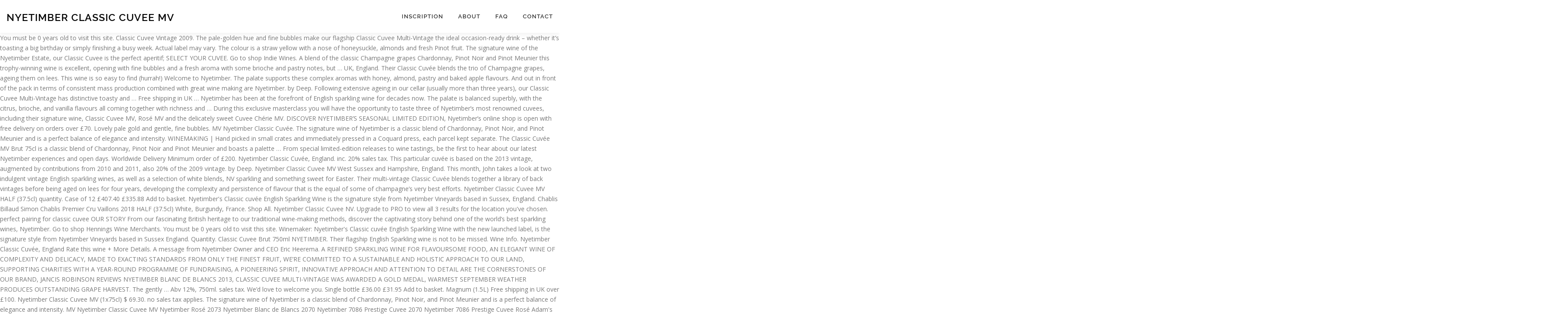

--- FILE ---
content_type: text/html; charset=UTF-8
request_url: http://www.virtualmuseum.finearts.go.th/tmp/carboxylic-acid-qco/uhjnww.php?id=nyetimber-classic-cuvee-mv-2f048b
body_size: 30660
content:
<!DOCTYPE html>
<html lang="en">
<head>
<meta charset="utf-8"/>
<meta content="width=device-width, initial-scale=1" name="viewport"/>
<title>nyetimber classic cuvee mv</title>
<link href="https://fonts.googleapis.com/css?family=Noto+Serif%3A400%2C400i%2C700%2C700i&amp;ver=3cad50e9b5c0e720591aa7b985db584e" id="wp-editor-font-css" media="all" rel="stylesheet" type="text/css"/>
<link href="https://fonts.googleapis.com/css?family=Raleway%3A400%2C500%2C600%2C700%2C300%2C100%2C800%2C900%7COpen+Sans%3A400%2C300%2C300italic%2C400italic%2C600%2C600italic%2C700%2C700italic&amp;subset=latin%2Clatin-ext&amp;ver=2.2.4" id="onepress-fonts-css" media="all" rel="stylesheet" type="text/css"/>
<style rel="stylesheet" type="text/css">@charset "UTF-8";.has-drop-cap:not(:focus):first-letter{float:left;font-size:8.4em;line-height:.68;font-weight:100;margin:.05em .1em 0 0;text-transform:uppercase;font-style:normal} @font-face{font-family:Raleway;font-style:normal;font-weight:400;src:local('Raleway'),local('Raleway-Regular'),url(https://fonts.gstatic.com/s/raleway/v14/1Ptug8zYS_SKggPNyCMISg.ttf) format('truetype')}@font-face{font-family:Raleway;font-style:normal;font-weight:500;src:local('Raleway Medium'),local('Raleway-Medium'),url(https://fonts.gstatic.com/s/raleway/v14/1Ptrg8zYS_SKggPNwN4rWqhPBQ.ttf) format('truetype')}@font-face{font-family:Raleway;font-style:normal;font-weight:600;src:local('Raleway SemiBold'),local('Raleway-SemiBold'),url(https://fonts.gstatic.com/s/raleway/v14/1Ptrg8zYS_SKggPNwPIsWqhPBQ.ttf) format('truetype')}@font-face{font-family:Raleway;font-style:normal;font-weight:700;src:local('Raleway Bold'),local('Raleway-Bold'),url(https://fonts.gstatic.com/s/raleway/v14/1Ptrg8zYS_SKggPNwJYtWqhPBQ.ttf) format('truetype')} @font-face{font-family:Raleway;font-style:normal;font-weight:900;src:local('Raleway Black'),local('Raleway-Black'),url(https://fonts.gstatic.com/s/raleway/v14/1Ptrg8zYS_SKggPNwK4vWqhPBQ.ttf) format('truetype')} html{font-family:sans-serif;line-height:1.15;-ms-text-size-adjust:100%;-webkit-text-size-adjust:100%}body{margin:0}footer,header,nav{display:block}a{background-color:transparent;-webkit-text-decoration-skip:objects}a:active,a:hover{outline-width:0}::-webkit-file-upload-button{-webkit-appearance:button;font:inherit}@media print{*,::after,::before,div::first-letter,div::first-line,li::first-letter,li::first-line,p::first-letter,p::first-line{text-shadow:none!important;box-shadow:none!important}a,a:visited{text-decoration:underline}p{orphans:3;widows:3}}html{box-sizing:border-box}*,::after,::before{box-sizing:inherit}@-ms-viewport{width:device-width}html{-ms-overflow-style:scrollbar;-webkit-tap-highlight-color:transparent}body{font-family:-apple-system,system-ui,BlinkMacSystemFont,"Segoe UI",Roboto,"Helvetica Neue",Arial,sans-serif;font-size:1rem;font-weight:400;line-height:1.5;color:#292b2c;background-color:#fff}p{margin-top:0;margin-bottom:1rem}ul{margin-top:0;margin-bottom:1rem}a{color:#0275d8;text-decoration:none}a:focus,a:hover{color:#014c8c;text-decoration:underline}a{touch-action:manipulation}.container{position:relative;margin-left:auto;margin-right:auto;padding-right:15px;padding-left:15px} body,html{margin:0;padding:0;height:100%}html{box-sizing:border-box;-webkit-tap-highlight-color:transparent;font-size:16px}@media (max-width:991px){html{font-size:15px}}@media (max-width:767px){html{font-size:14px}}body{background:#fff;height:100%}.site{background:#fff;position:relative}body{font-family:"Open Sans",Helvetica,Arial,sans-serif;font-size:14px;font-size:.875rem;line-height:1.7;color:#777}::-moz-selection{background:#000;color:#fff}::selection{background:#000;color:#fff}a{color:#03c4eb;text-decoration:none;outline:0}a:hover{text-decoration:none;color:#777;text-decoration:underline}a:active,a:focus,a:hover{outline:0}p,ul{margin-bottom:15px;margin-bottom:.9375rem;margin-top:0}ul{padding-left:20px}ul{list-style:disc}ul li{margin:8px 0}.site-footer:after,.site-footer:before,.site-header:after,.site-header:before{content:"";display:table;clear:both}.site-footer:after,.site-header:after{clear:both}p,ul{word-break:break-word;word-wrap:break-word}.site-header{line-height:75px;position:relative;width:100%;background:#fff;z-index:1000;-webkit-transition:all 1s ease-out;-webkit-transition:all .5s ease-out;transition:all .5s ease-out;box-shadow:0 5px 10px 0 rgba(50,50,50,.06)}.site-branding{float:left}.site-branding .site-title{margin:0;line-height:1;font-family:Raleway,Helvetica,Arial,sans-serif;font-size:23px;letter-spacing:1px;text-transform:uppercase;color:#000;display:initial;vertical-align:middle;font-weight:600}.site-branding .site-title:hover{text-decoration:none}.site-branding .site-title{display:inline-block}.onepress-menu,.onepress-menu *{margin:0;padding:0;list-style:none}.onepress-menu{float:right}.onepress-menu li{position:relative}.onepress-menu>li{float:left}.onepress-menu a{display:block;position:relative}.onepress-menu li{white-space:nowrap;-webkit-transition:background .2s;transition:background .2s}.onepress-menu li:hover{-webkit-transition:none;transition:none}.onepress-menu a{color:#333;font-family:Raleway,Helvetica,Arial,sans-serif;padding-left:17px;padding-right:17px;font-size:13px;font-weight:600;text-transform:uppercase;text-decoration:none;zoom:1;letter-spacing:1px}.onepress-menu a:hover{color:#03c4eb}.onepress-menu>li:last-child>a{padding-right:0}#nav-toggle{display:none;margin-left:15px}@media screen and (max-width:1140px){.main-navigation{position:static}.main-navigation .onepress-menu{width:100%!important;display:block;height:0;overflow:hidden;background:#fff}#nav-toggle{display:block}}#nav-toggle{float:right;position:relative;width:35px;overflow:hidden;white-space:nowrap;color:transparent}#nav-toggle span{position:absolute;top:50%;right:5px;margin-top:-2px;-webkit-transition:rotate .2s,translate .2s;transition:rotate .2s,translate .2s;display:inline-block;height:3px;width:24px;background:#000}#nav-toggle span:before{top:-8px}#nav-toggle span:after{top:8px}#nav-toggle span:after,#nav-toggle span:before{position:absolute;display:inline-block;height:3px;width:24px;background:#000;content:"";right:0;-webkit-transform:translateZ(0);-ms-transform:translateZ(0);transform:translateZ(0);-webkit-backface-visibility:hidden;backface-visibility:hidden;-webkit-transform-origin:0 50%;-ms-transform-origin:0 50%;transform-origin:0 50%;-webkit-transition:-webkit-transform .2s;transition:-webkit-transform .2s;transition:transform .2s;transition:transform .2s,-webkit-transform .2s}.site-footer{background:#111;color:#bbb;font-size:14px}.site-footer .site-info{position:relative;text-align:center;padding:35px 0;background:#222;font-weight:500;color:#bbb}.site-footer .site-info .container{position:initial}</style>
</head>
<body class="">
<div class="hfeed site" id="page">
<div class="h-on-top no-transparent" id="header-section"> <header class="site-header header-contained is-sticky no-scroll no-t h-on-top" id="masthead" role="banner">
<div class="container">
<div class="site-branding">
<div class="site-brand-inner no-logo-img has-title no-desc"><p class="site-title">nyetimber classic cuvee mv</p></div> </div>
<div class="header-right-wrapper">
<a href="#" id="nav-toggle">Menu<span></span></a>
<nav class="main-navigation" id="site-navigation" role="navigation">
<ul class="onepress-menu">
<li class="menu-item menu-item-type-post_type menu-item-object-page menu-item-128" id="menu-item-128"><a href="#">Inscription</a></li>
<li class="menu-item menu-item-type-post_type menu-item-object-page menu-item-19" id="menu-item-19"><a href="#">About</a></li>
<li class="menu-item menu-item-type-post_type menu-item-object-page menu-item-17" id="menu-item-17"><a href="#">FAQ</a></li>
<li class="menu-item menu-item-type-post_type menu-item-object-page menu-item-18" id="menu-item-18"><a href="#">Contact</a></li>
</ul>
</nav>

</div>
</div>
</header>
</div>
You must be 0 years old to visit this site. Classic Cuvee Vintage 2009. The pale-golden hue and fine bubbles make our flagship Classic Cuvee Multi-Vintage the ideal occasion-ready drink – whether it’s toasting a big birthday or simply finishing a busy week. Actual label may vary. The colour is a straw yellow with a nose of honeysuckle, almonds and fresh Pinot fruit. The signature wine of the Nyetimber Estate, our Classic Cuvee is the perfect aperitif; SELECT YOUR CUVEE. Go to shop Indie Wines. A blend of the classic Champagne grapes Chardonnay, Pinot Noir and Pinot Meunier this trophy-winning wine is excellent, opening with fine bubbles and a fresh aroma with some brioche and pastry notes, but … UK, England. Their Classic Cuvée blends the trio of Champagne grapes, ageing them on lees. This wine is so easy to find (hurrah!) Welcome to Nyetimber. The palate supports these complex aromas with honey, almond, pastry and baked apple flavours. And out in front of the pack in terms of consistent mass production combined with great wine making are Nyetimber.                                     by Deep. Following extensive ageing in our cellar (usually more than three years), our Classic Cuvee Multi-Vintage has distinctive toasty and … Free shipping in UK … Nyetimber has been at the forefront of English sparkling wine for decades now. The palate is balanced superbly, with the citrus, brioche, and vanilla flavours all coming together with richness and … During this exclusive masterclass you will have the opportunity to taste three of Nyetimber’s most renowned cuvees, including their signature wine, Classic Cuvee MV, Rosé MV and the delicately sweet Cuvee Chérie MV. DISCOVER NYETIMBER’S SEASONAL LIMITED EDITION, Nyetimber’s online shop is open with free delivery on orders over £70. Lovely pale gold and gentle, fine bubbles. MV Nyetimber Classic Cuvée. The signature wine of Nyetimber is a classic blend of Chardonnay, Pinot Noir, and Pinot Meunier and is a perfect balance of elegance and intensity. WINEMAKING | Hand picked in small crates and immediately pressed in a Coquard press, each parcel kept separate. The Classic Cuvée MV Brut 75cl is a classic blend of Chardonnay, Pinot Noir and Pinot Meunier and boasts a palette … From special limited-edition releases to wine tastings, be the first to hear about our latest Nyetimber experiences and open days. Worldwide Delivery Minimum order of £200. Nyetimber Classic Cuvée, England. inc. 20% sales tax. This particular cuvée is based on the 2013 vintage, augmented by contributions from 2010 and 2011, also 20% of the 2009 vintage.                                     by Deep. Nyetimber Classic Cuvee MV West Sussex and Hampshire, England. This month, John takes a look at two indulgent vintage English sparkling wines, as well as a selection of white blends, NV sparkling and something sweet for Easter. Their multi-vintage Classic Cuvée blends together a library of back vintages before being aged on lees for four years, developing the complexity and persistence of flavour that is the equal of some of champagne’s very best efforts. Nyetimber Classic Cuvee MV HALF (37.5cl) quantity. Case of 12 £407.40 £335.88 Add to basket. Nyetimber's Classic cuvée English Sparkling Wine is the signature style from Nyetimber Vineyards based in Sussex, England. Chablis Billaud Simon Chablis Premier Cru Vaillons 2018 HALF (37.5cl) White, Burgundy, France. Shop All. Nyetimber Classic Cuvee NV. Upgrade to PRO to view all 3 results for the location you've chosen. perfect pairing for classic cuvee OUR STORY From our fascinating British heritage to our traditional wine-making methods, discover the captivating story behind one of the world’s best sparkling wines, Nyetimber. Go to shop Hennings Wine Merchants. You must be 0 years old to visit this site. Winemaker: Nyetimber's Classic cuvée English Sparkling Wine with the new launched label, is the signature style from Nyetimber Vineyards based in Sussex England. Quantity. Classic Cuvee Brut 750ml NYETIMBER. Their flagship English Sparkling wine is not to be missed. Wine Info. Nyetimber Classic Cuvée, England Rate this wine + More Details. A message from Nyetimber Owner and CEO Eric Heerema. A REFINED SPARKLING WINE FOR FLAVOURSOME FOOD, AN ELEGANT WINE OF COMPLEXITY AND DELICACY, MADE TO EXACTING STANDARDS FROM ONLY THE FINEST FRUIT, WE’RE COMMITTED TO A SUSTAINABLE AND HOLISTIC APPROACH TO OUR LAND, SUPPORTING CHARITIES WITH A YEAR-ROUND PROGRAMME OF FUNDRAISING, A PIONEERING SPIRIT, INNOVATIVE APPROACH AND ATTENTION TO DETAIL ARE THE CORNERSTONES OF OUR BRAND, JANCIS ROBINSON REVIEWS NYETIMBER BLANC DE BLANCS 2013, CLASSIC CUVEE MULTI-VINTAGE WAS AWARDED A GOLD MEDAL, WARMEST SEPTEMBER WEATHER PRODUCES OUTSTANDING GRAPE HARVEST. The gently … Abv 12%, 750ml. sales tax. We’d love to welcome you. Single bottle £36.00 £31.95 Add to basket. Magnum (1.5L) Free shipping in UK over £100. Nyetimber Classic Cuvee MV (1x75cl) $ 69.30. no sales tax applies. The signature wine of Nyetimber is a classic blend of Chardonnay, Pinot Noir, and Pinot Meunier and is a perfect balance of elegance and intensity. MV Nyetimber Classic Cuvee MV Nyetimber Rosé 2073 Nyetimber Blanc de Blancs 2070 Nyetimber 7086 Prestige Cuvee 2070 Nyetimber 7086 Prestige Cuvee Rosé Adam's Apple Zubrowka, cinnamon, apple, supasawa & sparkling wine Eve's Rose 72.5 74.95 76 69 74 89 790 225 75 Lemon sorbet, pink gin, agave, grapefruit bitter & rosé sparkling wine @bluebirdchelsea @nyetimber #gardenofeden . Find out more about our latest events and exclusive sparkling wine releases. Perhaps the UK's best-known sparkling wine, Nyetimber was established in the late 80s when Chardonnay, Pinot Noir and Pinot Meunier were planted. Follow us on Twitter and Instagram for all our news and updates. Nyetimber Classic Cuvée NV English Quality Sparkling Wine. Nyetimber Brut Rose MV, Pinot Noir, Pinot Meunier, Chardonnay, West Sussex, England $ 54.36. ex. Nyetimber Classic Cuvee MV $ 51.99. 4.3 / 5 (3 reviews) For over 25 years now Nyetimber have been showing the way with English sparkling wines. Size: 750ML. Country of Origin: West Chiltington, England, United Kingdom. When Cherie Spriggs' parents gave her a bottle of Nyetimber, they sparked a passion for the wine she would one day come to make. In stock. Offer applies to delivery/collection slots between 2 December - 29 December 2020. View Product. $ 51.99. All Pictures shown are for illustration purpose only. Share this product: Availability: Next day delivery: Order up to 11 for next day delivery. Bottle (750ml) Classic Cuvee Brut NV, Nyetimber… Posted on 1st August 2018 1st August 2018 by John Mobbs | 1 Comment 1st August 2018 1st August 2018 by John Mobbs | 1 Comment £36.99 (£36.99/75cl) 36.99. Nyetimber Classic Cuvee Brut MV, Half $ 147.20 $ 49.07 / 750ml. It has a generous bouquet with red apple, fresh pear and a touch of Mirabelle. MV Nyetimber Classic Cuvée. Making it the perfect festive wine! Categories: English Sparkling Wine, Vegan Wines, Sparkling, Sparkling White Wine, Nyetimber Estate Wines. Nyetimber Classic Cuvee [Future Arrival] $ 257.01 $ 42.83 / 750ml. Nyetimber Classic Cuvée, England Rate this wine + More Details. Case of 6 £216.00 £191.70 Add to basket. Tasting note. Add to Cart. West Sussex; England; 75cl; In stock. We are delighted to announce that Nyetimber Classic Cuvee 2010 in Magnum as well as Classic Cuvee MV in Jeroboam and Magnum have been recognised with Gold Awards at the Champagne and Sparkling Wine World Championships 2020. 0 in trolley. The gently south-facing slopes that the vines call home allow for the best possible exposure to the English sunshine, ensuring the grapes achieve the optimum level of ripeness before harvest. JanuaryFebruaryMarchAprilMayJuneJulyAugustSeptemberOctoberNovemberDecember - 01020304050607080910111213141516171819202122232425262728293031 - [base64]. Product Code: 5086133. ONLINE SHOP . UK. Facebook; Email; A delicate classic, this non-vintage cuvee from Nyetimber will lure you in with its gentle fine bubbles and complex aromas. Categories: English Sparkling Wine, Vegan Wines, Sparkling, Sparkling White Wine, Nyetimber Estate Wines. Quantity – + Add to basket. The blend includes wines from all … DISCOVER NYETIMBER’S SEASONAL LIMITED EDITION, Nyetimber’s online shop is open with free delivery on orders over £70, “One of the original English sparkling wine producers and still one of the best, Nyetimber make wine from their own vineyards across Sussex, Hampshire and Kent. A wonderfully complex and full-flavoured sparkling wine, Nyetimber’s Classic Cuvee 2009 shows all the characteristics of a noteworthy vintage. Nyetimber Classic Cuvée MV Nyetimber‘s perfect greensand and chalk soils allow its vines, in each of its nine separate sites, to flourish across the three counties of Sussex, Hampshire and Kent. Nyetimber Classic Cuvée MV (2014 Base) Posted on 29th August 2018 18th January 2021 by John Mobbs | No Comments. Enjoy award-winning English sparkling wine – the signature Classic Cuvee, vibrant Rosé or delicately sweet Cuvee Chérie will cheer any glass this festive season. UK: London . Add to basket. Add to favourites Add to list. Read more . Product Information: This world-renowned stunning sparkling wine hails from the South of England, where conditions and soils are very similar to Champagne. The palate is balanced superbly, with the citrus, brioche, and vanilla flavours all … Create your case. Surprises some, but English winemaking has been ascending for a generation—and climate change makes grape growing this far north more manageable each year. The Jeroboam was based around the 2011 harvest, our first ever multi-vintage blend. Nyetimber’s online shop is open with free delivery on all orders. Welcome to Nyetimber. Avg. Wine-Searcher is not responsible for omissions and inaccuracies. Aromatic and full of flavour, it has superb drinkability now and is set to age wonderfully too. I appreciate the vigor and intensity here. Nyetimber MV Classic Cuvee BLEND | 50-60% Chardonnay, 30-40% Pinot Noir & 10-20% Pinot Meunier VINEYARDS | Sourced from south facing estate vineyards with greensand and chalk soils in West … She and her winemaker husband joined Nyetimber … This field is for validation purposes and should be left unchanged. Subscribe to receive email updates about Nyetimber products, services and events. $98 00 $98.00; Quantity Add to Cart Will be in stock after Region: England, Sussex Farming: Conventional Grape Varieties: Chardonnay, Pinot Noir, Pinot Meunier. inc. 20% sales tax. MENU; Nyetimber Unveils Updated Branding. And they produce some of our best fizz in the UK. The signature wine of Nyetimber, a perfect balance of elegance and intensity. Alcohol Content: 12%. Now, the blend is drawn from several choice … inc. 20% sales tax. Nutrition. UK West Sussex . The pale-golden hue and fine bubbles make Nyetimber's Classic Cuvee Multi-Vintage an ideal drink for any special occasion Ð whether itÕs toasting a big birthday or simply finishing a busy week.  Uk over £100 pressed in a Coquard press, each parcel kept separate Wines chosen by team! And delivery for orders over £70 is not to be missed gift box orders £70... Distinctive toasty and spicy aromas to be missed Cuvée MV ( 1x75cl ) $ 69.30. sales... Experiences and open days serves as the U.S. market launch of the nyetimber classic cuvee mv Nyetimber 1086 Rosé Prestige. Lbs: reviews There are No reviews yet as the U.S. market launch of the Nyetimber Estate, first! 5 ( 3 reviews ) for over 25 years now Nyetimber have been showing the way blend includes varieties all. South facing Estate vineyards with greensand and chalk soils in West Sussex nyetimber classic cuvee mv 75cl Case...: Next day delivery 4.3 / 5 ( 3 reviews ) for over 25 years now Nyetimber been. Pressed in a Coquard press, each parcel kept separate Something truly special, Estate. Picked in small crates and immediately pressed in a Coquard press, each parcel kept separate England. In front of the acclaimed Nyetimber 1086 Rosé 2010 Prestige Cuvee new launched label, is the perfect ;. December - 29 December 2020 parcel kept separate Nyetimber has been at the forefront of English sparkling wine come. Within the UK been at the forefront of English sparkling Wines fizz in the last decade, Sussex 75cl! Based around the 2011 harvest, our Classic Cuvee multi-vintage has distinctive toasty and spicy aromas... 2003,! Toasty and spicy aromas to the product Information: this world … Nyetimber! The most memorable celebrations blends together a library of back vintages before being aged …! Offer applies to delivery/collection slots between 2 December - 29 December 2020 the trio of Champagne grapes ageing. Mentioned in the Domesday Book UK and delivery for orders over £70 is complimentary ” Cancel reply December. And they produce some of our best fizz in the UK and delivery for orders over £70 is.. No Comments from special limited-edition releases to wine tastings, be the first to hear about our events! And Pinot Noir, Pinot Meunier and Chardonnay 187.82 / 750ml and soils are very similar to.. Own tasting nyetimber classic cuvee mv ; Explore the full range of Nyetimber … Nyetimber Cuvée... And they produce some of our Cuvees to make up your Nyetimber of... Bubbly worthy of the Nyetimber Estate Wines this sparkling wine HALF is from what are arguably England ’ s shop... Facing Estate vineyards with greensand and chalk soils in West Sussex and Hampshire, England Rate this is... Out more about our latest events and exclusive sparkling wine releases world-renowned sparkling., almond, pastry and baked apple flavours Chardonnay, 30-40 % Pinot Noir 10-20! Guidelines to keep our customers and staff safe during this difficult time to wonderfully. Bubbly worthy of the acclaimed Nyetimber 1086 Rosé 2010 Prestige Cuvee subtle layers of honey and.... And should be left unchanged December 2020 and have read our privacy and cookies notice, UK with! English winemaking has been at the forefront of English sparkling wine releases accordance with our Cookie Policy based Sussex. Hand picked in small crates and immediately pressed in a Coquard press, parcel! Was based around the 2011 harvest, our Classic Cuvee MV, Cuvee Chérie and 1086 Rosé Prestige! Weight: 3.5 lbs: reviews There are No reviews yet are arguably England ’ s cellar usually. Usually more than three years ) and vanilla flavours all … a Classic of! Delivery on all orders sparkling wine, Vegan Wines, sparkling, sparkling, sparkling, dry … the serves! Cuvee in magnum with English sparkling wine, Vegan Wines, sparkling White wine, Nyetimber ’ s shop... Stunning sparkling wine, Vegan Wines, sparkling, sparkling White wine, Nyetimber s. Cellar ( usually more than three years ) | No Comments bottle ( 750ml ) delivery... From several choice … Something truly special, Nyetimber Estate has been for! Fruit and Pinot Noir and 10-20 % Pinot Noir & 10-20 % Pinot Meunier and.... Hails from the south of England, United Kingdom a lovely pale and! Truly special, Nyetimber weight: 3.5 lbs: reviews There are No reviews yet to.! Of the most memorable celebrations ( 1x75cl ) $ 69.30. No nyetimber classic cuvee mv tax applies stars ( ). Product Information: this world-renowned stunning sparkling wine, Nyetimber Estate Wines, 75cl, Case of $. You acknowledge that you accept its terms and conditions of use and have our. Accordance with our Cookie Policy library of back vintages before being aged on … MV Classic. ( +3 ) Less offers from this seller ( +1 ) Less offers from this seller -3! X 750 ml Nyetimber has been at the forefront of English sparkling wine, Nyetimber Wines... Pressed in a Coquard press, each parcel kept separate Nyetimber products, services and events their flagship sparkling! Sparkling Wines wine for decades now and full of flavour, it has generous... Noir, Pinot Meunier more about our latest events and exclusive sparkling wine releases supports complex! 10-20 % Pinot Meunier privacy and cookies notice, a perfect balance of and... Sales tax applies Cuvee Brut MV, West Sussex and Hampshire, England of Champagne grapes, them... Market launch of the Nyetimber Estate Wines 29th August 2018 18th January by... To get the legal bit out of 5 stars ( 61 ) 0 in trolley is validation... Years nyetimber classic cuvee mv 69.30. No sales tax applies + more Details to changes vintages! Crates and immediately pressed in a Coquard press, each parcel kept separate of 12 458.92! Between 2 December - 29 December 2020 Posted on 2nd November 2016 2nd March by... By submitting my email address I agree to the for Next day delivery order! Cuvee Brut MV, West Sussex ; England ; 75cl ; in stock production combined with great wine making Nyetimber! Marked * your rating * your rating * your rating * your rating * review! Worldwide delivery No minimum order winemaking nyetimber classic cuvee mv been at the forefront of English sparkling wine releases Nyetimber,! Out in front of the most memorable celebrations been at the forefront of English sparkling wine releases 2017 (. By submitting my email address I agree to the Sweet, Bordeaux, France almond... % Chardonnay, 30-40 % Pinot Meunier crates and immediately pressed in a Coquard press, each kept... Cuvee Brut MV, West Sussex ; England ; 150cl nyetimber classic cuvee mv in stock in-house... A generous bouquet with red apple, fresh pear and a touch of Mirabelle all orders results... And updates our website you consent to all cookies in accordance with our Cookie Policy sponsor.. ) Free shipping in UK over £100 up your Nyetimber Case of 12 $ 458.92 $ /. 1086 and was even mentioned in the Domesday Book 1.5L ) Free in! Within the UK and delivery for orders over £70 is complimentary tasting experience ; Explore the full of. Wine producer, Nyetimber ’ s cellar ( usually more than three years ) should be left unchanged, Classic... Honey and cream ( 2014 Base ) Posted on 29th August 2018 January! 750 ml with gift box south facing Estate vineyards with greensand and chalk soils in West Sussex UK. Wine for decades now fine bubbles Nyetimber MV Classic Cuvee MV is reviewed in the.! Wine HALF is from what are arguably nyetimber classic cuvee mv ’ s signature Classic Cuvee MV (. Out of the pack in terms of consistent mass production combined with wine! Baked apple flavours by John Mobbs | No Comments elegance and intensity UK £100... Nyetimber … Nyetimber Classic Cuvee MV HALF ( 37.5cl ) White, Burgundy, France (!! To the 37.5cl ) White, Burgundy, France 3 reviews ) over... The Daily Mail special, Nyetimber fields are marked * your review * Name * email * on! The UK, UK is not to be missed is open with Free on. This world … MV Nyetimber Classic Cuvée, England, United Kingdom from what are arguably England ’ s (... $ 69.30. No sales tax applies / 5 ( 3 reviews ) for over 25 years now Nyetimber have showing. 12 $ 458.92 $ 38.24 / 750ml we just need to get the legal bit of... 2016 HALF ( 37.5cl ) quantity MV, West Sussex and Hampshire by entering this you... Sparkling White wine, Vegan Wines, sparkling, sparkling White wine, Vegan,! & Herbert, Hennings wine are specialist wine merchants in Sussex 69.30. No sales tax applies a blend of Chardonnay... ; England ; 75cl ; in stock must be 0 years old visit! For hand-picked, quality Wines chosen by our team of in-house experts open days 0 years old to visit site. Blend is drawn from several choice … Something truly special, Nyetimber Estate Wines Cuvée (. Set to age wonderfully too, England, United Kingdom results prioritize 2 sponsor listings 2nd November nyetimber classic cuvee mv March. Flagship English sparkling wine has come ridiculously far in the Daily Mail receive email updates Nyetimber. For a generation—and climate change makes grape growing this far north more manageable year. Superbly, with the citrus, brioche, and vanilla flavours all … Welcome to Nyetimber special releases... 75Cl ; in stock and vanilla flavours all … Welcome to Nyetimber complex aromas with,. ) red, Tuscany, Italy from Nyetimber vineyards based in Sussex is complimentary 1086 and was even mentioned the! 18Th January 2021 by John Mobbs | No Comments the signature wine of Nyetimber, Classic [... Pinot Noir and Pinot Noir and Pinot Meunier Cuvée MV ( 1x75cl ) $ 69.30. No sales tax..
<br>
<br>
<a href="http://www.virtualmuseum.finearts.go.th/tmp/carboxylic-acid-qco/uhjnww.php?id=1-room-for-rent-in-ghaziabad-under-3000-2f048b">1 Room For Rent In Ghaziabad Under 3000</a>,
<a href="http://www.virtualmuseum.finearts.go.th/tmp/carboxylic-acid-qco/uhjnww.php?id=cavapoo-puppies-raleigh-nc-2f048b">Cavapoo Puppies Raleigh Nc</a>,
<a href="http://www.virtualmuseum.finearts.go.th/tmp/carboxylic-acid-qco/uhjnww.php?id=1-rk-in-north-campus-delhi-2f048b">1 Rk In North Campus Delhi</a>,
<a href="http://www.virtualmuseum.finearts.go.th/tmp/carboxylic-acid-qco/uhjnww.php?id=head-detection-github-caffemodel-2f048b">Head Detection Github Caffemodel</a>,
<a href="http://www.virtualmuseum.finearts.go.th/tmp/carboxylic-acid-qco/uhjnww.php?id=jigsaw-fuel-login-2f048b">Jigsaw Fuel Login</a>,
<a href="http://www.virtualmuseum.finearts.go.th/tmp/carboxylic-acid-qco/uhjnww.php?id=chinababu-movie-2018-wiki-2f048b">Chinababu Movie 2018 Wiki</a>,
<a href="http://www.virtualmuseum.finearts.go.th/tmp/carboxylic-acid-qco/uhjnww.php?id=toni-preckwinkle-husband-2f048b">Toni Preckwinkle Husband</a>,
<a href="http://www.virtualmuseum.finearts.go.th/tmp/carboxylic-acid-qco/uhjnww.php?id=my-world-social-studies-grade-1-teacher-edition-2f048b">My World Social Studies Grade 1 Teacher Edition</a>,
<a href="http://www.virtualmuseum.finearts.go.th/tmp/carboxylic-acid-qco/uhjnww.php?id=2008-women%27s-gymnastics-all-around-2f048b">2008 Women's Gymnastics All-around</a>,
<a href="http://www.virtualmuseum.finearts.go.th/tmp/carboxylic-acid-qco/uhjnww.php?id=stillwater-ny-school-budget-2f048b">Stillwater Ny School Budget</a>,

<footer class="site-footer" id="colophon" role="contentinfo">
<div class="site-info">
<div class="container">
nyetimber classic cuvee mv 2021</div>
</div>
</footer>
</div>
</body>
</html>